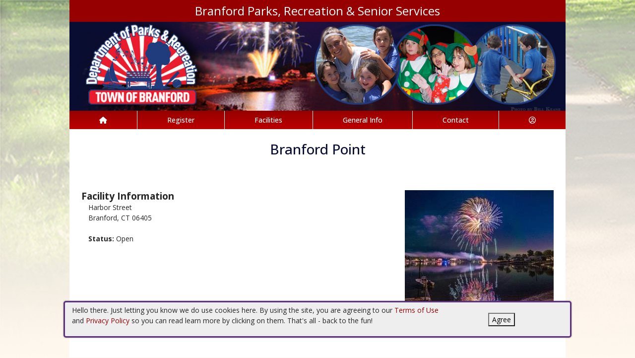

--- FILE ---
content_type: text/html; charset=utf-8
request_url: https://branfordct.myrec.com/info/facilities/details.aspx?FacilityID=14786
body_size: 14634
content:


<!DOCTYPE html>
<html lang="en-US">
<head><meta name="author" content="MyRec.com" /><meta name="robots" content="follow, index" /><meta http-equiv="Content-Type" content="text/html;charset=utf-8" /><meta name="viewport" content="width=device-width, initial-scale=1.0" />
			<!-- Google tag (gtag.js) -->
			<script async src="https://www.googletagmanager.com/gtag/js?id=G-NQTEN4B0M9"></script>
			<script>
				window.dataLayer = window.dataLayer || [];
				function gtag(){dataLayer.push(arguments);}
				gtag('js', new Date());

				gtag('config', 'G-NQTEN4B0M9');
			</script>
		

		<!-- favicon -->
		<link rel="apple-touch-icon" sizes="180x180" href="/info/includes/icons/apple-touch-icon.png" /><link rel="icon" type="image/png" sizes="32x32" href="/info/includes/icons/favicon-32x32.png" /><link rel="icon" type="image/png" sizes="16x16" href="/info/includes/icons/favicon-16x16.png" />
		<!-- <link rel="manifest" href="/info/includes/icons/site.webmanifest" /> -->

		<!-- Bootstrap CDN -->
		<link href="https://cdn.jsdelivr.net/npm/bootstrap@5.3.3/dist/css/bootstrap.min.css" rel="stylesheet" integrity="sha384-QWTKZyjpPEjISv5WaRU9OFeRpok6YctnYmDr5pNlyT2bRjXh0JMhjY6hW+ALEwIH" crossorigin="anonymous" />
		<script src="https://cdn.jsdelivr.net/npm/@popperjs/core@2.11.8/dist/umd/popper.min.js" integrity="sha384-I7E8VVD/ismYTF4hNIPjVp/Zjvgyol6VFvRkX/vR+Vc4jQkC+hVqc2pM8ODewa9r" crossorigin="anonymous"></script>
		<script src="https://cdn.jsdelivr.net/npm/bootstrap@5.3.7/dist/js/bootstrap.min.js" integrity="sha384-7qAoOXltbVP82dhxHAUje59V5r2YsVfBafyUDxEdApLPmcdhBPg1DKg1ERo0BZlK" crossorigin="anonymous"></script>

		<!-- Bootstrap icons-->
		<link rel="stylesheet" href="https://cdn.jsdelivr.net/npm/bootstrap-icons@1.11.3/font/bootstrap-icons.min.css" />



		<!-- JQuery -->
		<script src="https://code.jquery.com/jquery-3.7.1.js" integrity="sha256-eKhayi8LEQwp4NKxN+CfCh+3qOVUtJn3QNZ0TciWLP4=" crossorigin="anonymous"></script>

		<!-- FontAwesome Kit -->
		<script src="https://kit.fontawesome.com/b6cc480471.js" crossorigin="anonymous"></script>

		<!-- Google Fonts -->
		<link rel="preconnect" href="https://fonts.googleapis.com" /><link rel="preconnect" href="https://fonts.gstatic.com" crossorigin="" /><link href="https://fonts.googleapis.com/css2?family=Open+Sans:wght@300..800&amp;display=swap" rel="stylesheet" />

		<!-- CSS Files -->
		<link rel="stylesheet" href="/custom-colors.css?v=2.1" /> <!-- Custom colors -->
		<link rel="stylesheet" href="/info/master/css/myrec_style.css?v=2.1" /> <!-- Global styling -->
		<link rel="stylesheet" href="/info/master/css/myrec_style-mediaqueries.css?v=2.1" /> <!-- Viewport-specific styling -->
		<link rel="stylesheet" href="/info/master/css/no-more-tables.css" /> <!-- OLD tables -->
		<link rel="stylesheet" href="/info/master/css/no-more-table-sm.css" /> <!-- OLD tables mobile -->

		<!-- Misc UI Update JS -->
		<script src="/info/master/js/myrec-base-js.js?v=1"></script>

		<!-- Fancybox -->
		<link rel="stylesheet" href="/info/includes/fancybox3/jquery.fancybox.min.css" />
		<script src="/info/includes/fancybox3/jquery.fancybox.min.js"></script>

	
	<meta name="description" content="View details about the selected facility.">
<title>
	Branford Parks, Recreation & Senior Services: Facility Details
</title></head>

<a href="#content" class="skip">Skip to content</a>

<body>

	<div id="public-alert-group">
		
	</div>

	<form method="post" action="./details.aspx?FacilityID=14786" id="frmMain">
<div class="aspNetHidden">
<input type="hidden" name="__EVENTTARGET" id="__EVENTTARGET" value="" />
<input type="hidden" name="__EVENTARGUMENT" id="__EVENTARGUMENT" value="" />
<input type="hidden" name="__VIEWSTATE" id="__VIEWSTATE" value="/[base64]/[base64]/[base64]" />
</div>

<script type="text/javascript">
//<![CDATA[
var theForm = document.forms['frmMain'];
if (!theForm) {
    theForm = document.frmMain;
}
function __doPostBack(eventTarget, eventArgument) {
    if (!theForm.onsubmit || (theForm.onsubmit() != false)) {
        theForm.__EVENTTARGET.value = eventTarget;
        theForm.__EVENTARGUMENT.value = eventArgument;
        theForm.submit();
    }
}
//]]>
</script>


<script src="/info/WebResource.axd?d=7MPQeSZwM3i9SNTPL4XIujvC0weyQ0MgiEuUtwyxsIHefX5SpTtrumQm3rev2SYJhUlntvbDm17tLV9psQYL4F01oyI8d8NBj4KhsjRpiwU1&amp;t=638901392248157332" type="text/javascript"></script>


<script src="/info/WebResource.axd?d=SnIVf6hTgZg1SXFjAJjAGYoWL_VVZ27Rg7_mF3AdfE6W-WzcevMD4lUip0MOitqCUh5kpgtcx9cXk4-Za7PnwO9fG2s-76LZKptjetI5A0j1DdGbcAteecdSIBvqCR-E0&amp;t=637477830817451086" type="text/javascript"></script>
<script src="/info/WebResource.axd?d=LgY_qu9yWoHFXpkFQS7KI1x0mZvXe6Ny0xjPtFw2kOnmEiNpHKjn1ve6VbvoPYGiT9WmGaaqmUwi1vKv9sj4-f70dbqh7ZPrfu5gCuU6FWhCH0O6qVyiUtiU1213x756qYvWl2S7A_b68DkJjeg8ng2&amp;t=637477830817451086" type="text/javascript"></script>
<script src="/info/ScriptResource.axd?d=-tJZNGXyB0nlOW7n7zJPZsB12o2zDBr6WsAkcspZVEl4jM7zLzOQwf5yalNb1nx9Fh3dpd6xjcJ6jAGcbaWV6EmbhkCfCgiSyNjS6oNO7yrICghOg1mUVKwwX_96sQRktg7Dco0-EPphyhXUFT4X0r0384B94zutRGYXgWLVOxA1&amp;t=5c0e0825" type="text/javascript"></script>
<script src="/info/ScriptResource.axd?d=XpNvJF0232P4TM9oCS12HrtKxz2X_T0sgjsxhAKgmZ4V_IJ8JDUq-E0_t5tCyrIT_LSPssMf6WzlgVqrLRy7AfArdqVQLsyPHS9v_KtwnXAC70HHmd_Bp_VErmQGF6r0i8fNb8vzjWnKEgre-H5SX432D4tbnba3IC-L733x0pJRJn3MVC41xN-Nb6qicDP20&amp;t=5c0e0825" type="text/javascript"></script>
<div class="aspNetHidden">

	<input type="hidden" name="__VIEWSTATEGENERATOR" id="__VIEWSTATEGENERATOR" value="D96AFB41" />
	<input type="hidden" name="__EVENTVALIDATION" id="__EVENTVALIDATION" value="/[base64]/ENoOHNgIwzBNsJCoudE9QZFnrm6bUdc2i7s+cgK4Z9KO/vGLLnr7DIkfPWPBw==" />
</div>
		<div class="policy-banner" style="display: none; border: 3px solid #5D3380;">
			<p>
			Hello there. Just letting you know we do use cookies here. By using the site, you are agreeing to our
			<a href="/info/policies/default.aspx" target="_blank" rel="noopener noreferrer">Terms of Use</a> and
			<a href="/info/policies/privacy.aspx" target="_blank" rel="noopener noreferrer">Privacy Policy</a> so you can read learn more by clicking on them.
			That's all - back to the fun!
			</p>
			<div class="col-md-3 text-center">
				<button class="policy-close">Agree</button>
			</div>
		</div>


		


	<div id="main-container" class="container">
		<header>
			

				<!-- Department name title -->
				<div class="siteName">
					<span id="lblDepartmentName">Branford Parks, Recreation & Senior Services</span>
				</div>

				<!-- Banner image -->
				<div class="banner">
					<a id="hlHeaderImage" title="Branford Parks, Recreation &amp; Senior Services" class="logo" alt="Branford Parks, Recreation &amp; Senior Services" href="/info/default.aspx"><img title="Branford Parks, Recreation &amp; Senior Services" src="/images/header_banner.jpg" alt="Branford Parks, Recreation &amp; Senior Services" /></a>
				</div>

			

			
				<nav>
						

<nav id="myrec-main-nav" class="navbar container">
	<ul class="navbar-nav">
		<li class="nav-item">
			<a href="/info/default.aspx" class="nav-link"><i class="fa fa-home"></i></a>
		</li>
		
				<li class="nav-item dropdown">

					<a id="ctrMainNav_rptNavGroups_hlNavGroup_0" class="nav-link dropdown-toggle" data-bs-toggle="dropdown" href="/info/activities/default.aspx?type=activities">Register</a>
					<input type="hidden" name="ctl00$ctrMainNav$rptNavGroups$ctl00$hdnNavGroupID" id="ctrMainNav_rptNavGroups_hdnNavGroupID_0" value="1" />
					
							<ul class="dropdown-menu">
						
							<li><a href="/info/activities/default.aspx?type=activities">Programs</a></li>
						
							<li><a href="/info/activities/activities.aspx">Activities</a></li>
						
							<li><a href="/info/search/default.aspx">Search Activities</a></li>
						
							<li><a href="/info/activities/default.aspx?type=memberships">Memberships</a></li>
						
							<li><a href="/info/products/default.aspx">Store</a></li>
						
							</ul>
						
				</li>
			
				<li class="nav-item dropdown">

					<a id="ctrMainNav_rptNavGroups_hlNavGroup_1" class="nav-link dropdown-toggle" data-bs-toggle="dropdown" href="/info/facilities/default.aspx">Facilities</a>
					<input type="hidden" name="ctl00$ctrMainNav$rptNavGroups$ctl01$hdnNavGroupID" id="ctrMainNav_rptNavGroups_hdnNavGroupID_1" value="2" />
					
							<ul class="dropdown-menu">
						
							<li><a href="/info/facilities/default.aspx">Facility List</a></li>
						
							</ul>
						
				</li>
			
				<li class="nav-item dropdown">

					<a id="ctrMainNav_rptNavGroups_hlNavGroup_2" class="nav-link dropdown-toggle" data-bs-toggle="dropdown" href="/info/dept/default.aspx">General Info</a>
					<input type="hidden" name="ctl00$ctrMainNav$rptNavGroups$ctl02$hdnNavGroupID" id="ctrMainNav_rptNavGroups_hdnNavGroupID_2" value="3" />
					
							<ul class="dropdown-menu">
						
							<li><a href="/info/news/default.aspx">News</a></li>
						
							<li><a href="/info/dept/default.aspx">Dept Info</a></li>
						
							<li><a href="/info/meetings/default.aspx">Meetings</a></li>
						
							<li><a href="/info/gallery/default.aspx">Gallery</a></li>
						
							<li><a href="/info/team/default.aspx">Team Info</a></li>
						
							</ul>
						
				</li>
			
				<li class="nav-item dropdown">

					<a id="ctrMainNav_rptNavGroups_hlNavGroup_3" class="nav-link dropdown-toggle" data-bs-toggle="dropdown" href="/info/contact/default.aspx">Contact</a>
					<input type="hidden" name="ctl00$ctrMainNav$rptNavGroups$ctl03$hdnNavGroupID" id="ctrMainNav_rptNavGroups_hdnNavGroupID_3" value="4" />
					
							<ul class="dropdown-menu">
						
							<li><a href="/info/contact/default.aspx">Contact Us</a></li>
						
							<li><a href="/info/help/default.aspx">Help</a></li>
						
							<li><a href="/info/tutorial/default.aspx">How to Register</a></li>
						
							<li><a href="/info/affiliated/default.aspx">Affiliates</a></li>
						
							<li><a href="http://branford-ct.gov/" target="_blank">Municipal Site</a></li>
						
							</ul>
						
				</li>
			
		<li class="nav-item dropdown">
			<a class="dropdown-toggle nav-link" data-bs-toggle="dropdown" href="/info/household/default.aspx"><i class="fa fa-user-circle-o" aria-hidden="true"></i></a>
			<ul class="dropdown-menu dropdown-menu-lg-end">
				
					<li><a href="/info/household/login.aspx">Account Login</a></li>
					<li><a href="/info/household/add_step_01.aspx">Create Account</a></li>
				

				
			</ul>
		</li>
		
	</ul>
</nav>
	

		<!-- <b class="ieMsg">For the best browsing experience, please upgrade to <a href="https://www.microsoft.com/en-us/download/internet-explorer.aspx" target="_blank">IE 9 or greater</a>, <a href="https://www.microsoft.com/en-us/download/details.aspx?id=48126" target="_blank">Edge</a>, <a href="https://www.mozilla.org/en-US/firefox/new/" target="_blank">Firefox</a>, or <a href="https://www.google.com/chrome/browser/desktop/">Chrome</a>.</b> -->

		<!--Mobile-->
		<nav id="myrec-mobile-nav" class="navbar container">

			<ul class="navbar-nav">

				<li class="nav-item"><a href="/info/default.aspx" class="nav-link"><i class="fa-solid fa-house"></i></a></li>
				
				
				

				<li class="nav-item">
					<a class="nav-link mobile-toggle-trigger" href="#collapse-mobile-acct" data-bs-toggle="collapse" aria-expanded="false" aria-controls="collapse-mobile-acct"><i class="fa-solid fa-circle-user"></i></a>
				</li>

				<li class="nav-item">
					<a class="nav-link mobile-toggle-trigger" href="#collapse-mobile" data-bs-toggle="collapse" aria-expanded="false" aria-controls="collapse-mobile">
						<i class="fa-solid fa-bars"></i>
					</a>
					
				</li>
				
			</ul>

			<div class="collapse mobile-menu-toggle" id="collapse-mobile-acct" data-bs-parent="#myrec-mobile-nav">
				<ul class="mobile-menu">
					
					
						<li><a href="/info/household/login.aspx">Account Login</a></li>
						<li><a href="/info/household/add_step_01.aspx">Create Account</a></li>
					
				</ul>
			</div>


			<div class="collapse mobile-menu-toggle" id="collapse-mobile" data-bs-parent="#myrec-mobile-nav">
				<ul class="mobile-menu">
					
							<li class="nav-item dropdown">
								<a id="ctrMainNav_rptNavGroups2_hlNavGroup2_0" class="nav-link dropdown-toggle" data-bs-toggle="dropdown" href="/info/activities/default.aspx?type=activities">Register</a>
								<!-- <input type="hidden" name="ctl00$ctrMainNav$rptNavGroups2$ctl00$hdnNavGroupID" id="ctrMainNav_rptNavGroups2_hdnNavGroupID_0" value="1" /> -->
								<input type="hidden" name="ctl00$ctrMainNav$rptNavGroups2$ctl00$hdnNavGroupID2" id="ctrMainNav_rptNavGroups2_hdnNavGroupID2_0" value="1" />
								<ul class="dropdown-menu mobile-menu-submenu">
									
											<li class="dropdown-item"><a href="/info/activities/default.aspx?type=activities">Programs</a></li>
										
											<li class="dropdown-item"><a href="/info/activities/activities.aspx">Activities</a></li>
										
											<li class="dropdown-item"><a href="/info/search/default.aspx">Search Activities</a></li>
										
											<li class="dropdown-item"><a href="/info/activities/default.aspx?type=memberships">Memberships</a></li>
										
											<li class="dropdown-item"><a href="/info/products/default.aspx">Store</a></li>
										
								</ul>
							</li>
						
							<li class="nav-item dropdown">
								<a id="ctrMainNav_rptNavGroups2_hlNavGroup2_1" class="nav-link dropdown-toggle" data-bs-toggle="dropdown" href="/info/facilities/default.aspx">Facilities</a>
								<!-- <input type="hidden" name="ctl00$ctrMainNav$rptNavGroups2$ctl01$hdnNavGroupID" id="ctrMainNav_rptNavGroups2_hdnNavGroupID_1" value="2" /> -->
								<input type="hidden" name="ctl00$ctrMainNav$rptNavGroups2$ctl01$hdnNavGroupID2" id="ctrMainNav_rptNavGroups2_hdnNavGroupID2_1" value="2" />
								<ul class="dropdown-menu mobile-menu-submenu">
									
											<li class="dropdown-item"><a href="/info/facilities/default.aspx">Facility List</a></li>
										
								</ul>
							</li>
						
							<li class="nav-item dropdown">
								<a id="ctrMainNav_rptNavGroups2_hlNavGroup2_2" class="nav-link dropdown-toggle" data-bs-toggle="dropdown" href="/info/dept/default.aspx">General Info</a>
								<!-- <input type="hidden" name="ctl00$ctrMainNav$rptNavGroups2$ctl02$hdnNavGroupID" id="ctrMainNav_rptNavGroups2_hdnNavGroupID_2" value="3" /> -->
								<input type="hidden" name="ctl00$ctrMainNav$rptNavGroups2$ctl02$hdnNavGroupID2" id="ctrMainNav_rptNavGroups2_hdnNavGroupID2_2" value="3" />
								<ul class="dropdown-menu mobile-menu-submenu">
									
											<li class="dropdown-item"><a href="/info/news/default.aspx">News</a></li>
										
											<li class="dropdown-item"><a href="/info/dept/default.aspx">Dept Info</a></li>
										
											<li class="dropdown-item"><a href="/info/meetings/default.aspx">Meetings</a></li>
										
											<li class="dropdown-item"><a href="/info/gallery/default.aspx">Gallery</a></li>
										
											<li class="dropdown-item"><a href="/info/team/default.aspx">Team Info</a></li>
										
								</ul>
							</li>
						
							<li class="nav-item dropdown">
								<a id="ctrMainNav_rptNavGroups2_hlNavGroup2_3" class="nav-link dropdown-toggle" data-bs-toggle="dropdown" href="/info/contact/default.aspx">Contact</a>
								<!-- <input type="hidden" name="ctl00$ctrMainNav$rptNavGroups2$ctl03$hdnNavGroupID" id="ctrMainNav_rptNavGroups2_hdnNavGroupID_3" value="4" /> -->
								<input type="hidden" name="ctl00$ctrMainNav$rptNavGroups2$ctl03$hdnNavGroupID2" id="ctrMainNav_rptNavGroups2_hdnNavGroupID2_3" value="4" />
								<ul class="dropdown-menu mobile-menu-submenu">
									
											<li class="dropdown-item"><a href="/info/contact/default.aspx">Contact Us</a></li>
										
											<li class="dropdown-item"><a href="/info/help/default.aspx">Help</a></li>
										
											<li class="dropdown-item"><a href="/info/tutorial/default.aspx">How to Register</a></li>
										
											<li class="dropdown-item"><a href="/info/affiliated/default.aspx">Affiliates</a></li>
										
											<li class="dropdown-item"><a href="http://branford-ct.gov/" target="_blank">Municipal Site</a></li>
										
								</ul>
							</li>
						
				</ul>
			</div>
		</nav>

		
				</nav>
			

			

			
				<div class="linkStandout registerMsg">
					<a href="/info/default.aspx" alt="Home" title="Home">
						<i class="fa-solid fa-house"></i>
					</a>

					<a id="hlRegisterNow" href="/info/activities/default.aspx">Register Now</a>
				</div>

				

			</header>

			<div id="page-content">

				<div class="index-content">
					
					<a href="#nav" class="skip">Skip to nav</a>
					
				</div>

			<div class="main-content">
				

				
	<script type="text/javascript">
//<![CDATA[
Sys.WebForms.PageRequestManager._initialize('ctl00$Content$ScriptManager1', 'frmMain', ['tctl00$Content$udpAvailability','Content_udpAvailability','tctl00$Content$UpdatePanel2','Content_UpdatePanel2'], [], [], 90, 'ctl00');
//]]>
</script>

	<script language="javascript">
	<!--
		function EventDates(ActivityID) {
			var URL = '/info/popups/activity_dates.aspx?ActivityID=' + ActivityID
			window.open(URL, 'EventDatesWindowA' + ActivityID, 'width=650,height=520,scrollbars=1,resizable=1;')
		}

	-->
	</script>
	<script language="Javascript">
		$(function() {
			$('.collapsePanelAvail').hide();
			$('.collapsePanelToggleAvail').click(function() {
				$('.collapsePanelAvail').slideToggle();
				return false;
			});
		});

		function pageLoad(sender,args) {
			$('.collapsePanelAvail').hide();
			$('.collapsePanelToggleAvail').click(function() {
				$('.collapsePanelAvail').slideToggle();
				return false;
			});
		}
	</script>

	<style type="text/css" media="all">
		table.padded td {padding: 0 0.15em;}
		.bold {font-weight: bold;}
	</style>

	<h1><span id="Content_lblName">Branford Point</span></h1>
	<div class="center">
		
		
		
		<br /><br />
	</div>
	<div class="collapsePanelAvail">
		<div id="Content_udpAvailability">
	
				<table class="styled" style="width: 100%;">
				<tr class="trTitle left">
					<td>
						Availability
					</td>
				</tr>
				<tr class="center">
					<td>
						<b>Date:</b>
						<input name="ctl00$Content$txtAvailabilityDate" type="text" value="01/30/2026" maxlength="10" id="Content_txtAvailabilityDate" class="datepicker date" style="width:80px;" />
						<input type="submit" name="ctl00$Content$btnAvailabilityChart" value="Update" id="Content_btnAvailabilityChart" class="btn" style="margin-top: -10px;" />
					</td>
				</tr>
				</table>
				<div class="center" style="width: 840px;">
					<br />

<div id="Content_ctrAvailabilityChart_DayPilotScheduler1" class="scheduler_default_main" style="width:968px;-khtml-user-select:none;-webkit-user-select:none;-moz-user-select:none;user-select:none;position:relative;">
		<table cellspacing="0" cellpadding="0" border="0">
			<tr>
				<td style="width:200px;"><div class="scheduler_default_corner" unselectable="on" style="width:200px;height:45px;overflow:hidden;">
					<div id="Content_ctrAvailabilityChart_DayPilotScheduler1_corner" unselectable="on" class="scheduler_default_corner_inner" style="height:44px;">

					</div>
				</div></td><td unselectable="on" style="width:32px;height:44px;overflow:hidden;-khtml-user-select:none;-moz-user-select:none;"><div unselectable="on" title="12:00 AM" class="scheduler_default_timeheadercol" style="height:45px;width:32px;position:relative;overflow:hidden;">
					<div unselectable="on" class="scheduler_default_timeheadercol_inner">
						12 am
					</div>
				</div></td><td unselectable="on" style="width:32px;height:44px;overflow:hidden;-khtml-user-select:none;-moz-user-select:none;"><div unselectable="on" title="1:00 AM" class="scheduler_default_timeheadercol" style="height:45px;width:32px;position:relative;overflow:hidden;">
					<div unselectable="on" class="scheduler_default_timeheadercol_inner">
						1 am
					</div>
				</div></td><td unselectable="on" style="width:32px;height:44px;overflow:hidden;-khtml-user-select:none;-moz-user-select:none;"><div unselectable="on" title="2:00 AM" class="scheduler_default_timeheadercol" style="height:45px;width:32px;position:relative;overflow:hidden;">
					<div unselectable="on" class="scheduler_default_timeheadercol_inner">
						2 am
					</div>
				</div></td><td unselectable="on" style="width:32px;height:44px;overflow:hidden;-khtml-user-select:none;-moz-user-select:none;"><div unselectable="on" title="3:00 AM" class="scheduler_default_timeheadercol" style="height:45px;width:32px;position:relative;overflow:hidden;">
					<div unselectable="on" class="scheduler_default_timeheadercol_inner">
						3 am
					</div>
				</div></td><td unselectable="on" style="width:32px;height:44px;overflow:hidden;-khtml-user-select:none;-moz-user-select:none;"><div unselectable="on" title="4:00 AM" class="scheduler_default_timeheadercol" style="height:45px;width:32px;position:relative;overflow:hidden;">
					<div unselectable="on" class="scheduler_default_timeheadercol_inner">
						4 am
					</div>
				</div></td><td unselectable="on" style="width:32px;height:44px;overflow:hidden;-khtml-user-select:none;-moz-user-select:none;"><div unselectable="on" title="5:00 AM" class="scheduler_default_timeheadercol" style="height:45px;width:32px;position:relative;overflow:hidden;">
					<div unselectable="on" class="scheduler_default_timeheadercol_inner">
						5 am
					</div>
				</div></td><td unselectable="on" style="width:32px;height:44px;overflow:hidden;-khtml-user-select:none;-moz-user-select:none;"><div unselectable="on" title="6:00 AM" class="scheduler_default_timeheadercol" style="height:45px;width:32px;position:relative;overflow:hidden;">
					<div unselectable="on" class="scheduler_default_timeheadercol_inner">
						6 am
					</div>
				</div></td><td unselectable="on" style="width:32px;height:44px;overflow:hidden;-khtml-user-select:none;-moz-user-select:none;"><div unselectable="on" title="7:00 AM" class="scheduler_default_timeheadercol" style="height:45px;width:32px;position:relative;overflow:hidden;">
					<div unselectable="on" class="scheduler_default_timeheadercol_inner">
						7 am
					</div>
				</div></td><td unselectable="on" style="width:32px;height:44px;overflow:hidden;-khtml-user-select:none;-moz-user-select:none;"><div unselectable="on" title="8:00 AM" class="scheduler_default_timeheadercol" style="height:45px;width:32px;position:relative;overflow:hidden;">
					<div unselectable="on" class="scheduler_default_timeheadercol_inner">
						8 am
					</div>
				</div></td><td unselectable="on" style="width:32px;height:44px;overflow:hidden;-khtml-user-select:none;-moz-user-select:none;"><div unselectable="on" title="9:00 AM" class="scheduler_default_timeheadercol" style="height:45px;width:32px;position:relative;overflow:hidden;">
					<div unselectable="on" class="scheduler_default_timeheadercol_inner">
						9 am
					</div>
				</div></td><td unselectable="on" style="width:32px;height:44px;overflow:hidden;-khtml-user-select:none;-moz-user-select:none;"><div unselectable="on" title="10:00 AM" class="scheduler_default_timeheadercol" style="height:45px;width:32px;position:relative;overflow:hidden;">
					<div unselectable="on" class="scheduler_default_timeheadercol_inner">
						10 am
					</div>
				</div></td><td unselectable="on" style="width:32px;height:44px;overflow:hidden;-khtml-user-select:none;-moz-user-select:none;"><div unselectable="on" title="11:00 AM" class="scheduler_default_timeheadercol" style="height:45px;width:32px;position:relative;overflow:hidden;">
					<div unselectable="on" class="scheduler_default_timeheadercol_inner">
						11 am
					</div>
				</div></td><td unselectable="on" style="width:32px;height:44px;overflow:hidden;-khtml-user-select:none;-moz-user-select:none;"><div unselectable="on" title="12:00 PM" class="scheduler_default_timeheadercol" style="height:45px;width:32px;position:relative;overflow:hidden;">
					<div unselectable="on" class="scheduler_default_timeheadercol_inner">
						12 pm
					</div>
				</div></td><td unselectable="on" style="width:32px;height:44px;overflow:hidden;-khtml-user-select:none;-moz-user-select:none;"><div unselectable="on" title="1:00 PM" class="scheduler_default_timeheadercol" style="height:45px;width:32px;position:relative;overflow:hidden;">
					<div unselectable="on" class="scheduler_default_timeheadercol_inner">
						1 pm
					</div>
				</div></td><td unselectable="on" style="width:32px;height:44px;overflow:hidden;-khtml-user-select:none;-moz-user-select:none;"><div unselectable="on" title="2:00 PM" class="scheduler_default_timeheadercol" style="height:45px;width:32px;position:relative;overflow:hidden;">
					<div unselectable="on" class="scheduler_default_timeheadercol_inner">
						2 pm
					</div>
				</div></td><td unselectable="on" style="width:32px;height:44px;overflow:hidden;-khtml-user-select:none;-moz-user-select:none;"><div unselectable="on" title="3:00 PM" class="scheduler_default_timeheadercol" style="height:45px;width:32px;position:relative;overflow:hidden;">
					<div unselectable="on" class="scheduler_default_timeheadercol_inner">
						3 pm
					</div>
				</div></td><td unselectable="on" style="width:32px;height:44px;overflow:hidden;-khtml-user-select:none;-moz-user-select:none;"><div unselectable="on" title="4:00 PM" class="scheduler_default_timeheadercol" style="height:45px;width:32px;position:relative;overflow:hidden;">
					<div unselectable="on" class="scheduler_default_timeheadercol_inner">
						4 pm
					</div>
				</div></td><td unselectable="on" style="width:32px;height:44px;overflow:hidden;-khtml-user-select:none;-moz-user-select:none;"><div unselectable="on" title="5:00 PM" class="scheduler_default_timeheadercol" style="height:45px;width:32px;position:relative;overflow:hidden;">
					<div unselectable="on" class="scheduler_default_timeheadercol_inner">
						5 pm
					</div>
				</div></td><td unselectable="on" style="width:32px;height:44px;overflow:hidden;-khtml-user-select:none;-moz-user-select:none;"><div unselectable="on" title="6:00 PM" class="scheduler_default_timeheadercol" style="height:45px;width:32px;position:relative;overflow:hidden;">
					<div unselectable="on" class="scheduler_default_timeheadercol_inner">
						6 pm
					</div>
				</div></td><td unselectable="on" style="width:32px;height:44px;overflow:hidden;-khtml-user-select:none;-moz-user-select:none;"><div unselectable="on" title="7:00 PM" class="scheduler_default_timeheadercol" style="height:45px;width:32px;position:relative;overflow:hidden;">
					<div unselectable="on" class="scheduler_default_timeheadercol_inner">
						7 pm
					</div>
				</div></td><td unselectable="on" style="width:32px;height:44px;overflow:hidden;-khtml-user-select:none;-moz-user-select:none;"><div unselectable="on" title="8:00 PM" class="scheduler_default_timeheadercol" style="height:45px;width:32px;position:relative;overflow:hidden;">
					<div unselectable="on" class="scheduler_default_timeheadercol_inner">
						8 pm
					</div>
				</div></td><td unselectable="on" style="width:32px;height:44px;overflow:hidden;-khtml-user-select:none;-moz-user-select:none;"><div unselectable="on" title="9:00 PM" class="scheduler_default_timeheadercol" style="height:45px;width:32px;position:relative;overflow:hidden;">
					<div unselectable="on" class="scheduler_default_timeheadercol_inner">
						9 pm
					</div>
				</div></td><td unselectable="on" style="width:32px;height:44px;overflow:hidden;-khtml-user-select:none;-moz-user-select:none;"><div unselectable="on" title="10:00 PM" class="scheduler_default_timeheadercol" style="height:45px;width:32px;position:relative;overflow:hidden;">
					<div unselectable="on" class="scheduler_default_timeheadercol_inner">
						10 pm
					</div>
				</div></td><td unselectable="on" style="width:32px;height:44px;overflow:hidden;-khtml-user-select:none;-moz-user-select:none;"><div unselectable="on" title="11:00 PM" class="scheduler_default_timeheadercol" style="height:45px;width:32px;position:relative;overflow:hidden;">
					<div unselectable="on" class="scheduler_default_timeheadercol_inner">
						11 pm
					</div>
				</div></td>
			</tr>
		</table><div class="scheduler_default_divider_horizontal" style="position:absolute;top:44px;left:0px;height:1px;width:968px;">

		</div><div class="scheduler_default_divider" style="position:absolute;top:0px;left:199px;height:45px;width:1px;">

		</div><div class="scheduler_default_matrix_vertical_line" style="position:absolute;top:46px;left:231px;height:0px;width:1px;">

		</div><div class="scheduler_default_matrix_vertical_line" style="position:absolute;top:46px;left:263px;height:0px;width:1px;">

		</div><div class="scheduler_default_matrix_vertical_line" style="position:absolute;top:46px;left:295px;height:0px;width:1px;">

		</div><div class="scheduler_default_matrix_vertical_line" style="position:absolute;top:46px;left:327px;height:0px;width:1px;">

		</div><div class="scheduler_default_matrix_vertical_line" style="position:absolute;top:46px;left:359px;height:0px;width:1px;">

		</div><div class="scheduler_default_matrix_vertical_line" style="position:absolute;top:46px;left:391px;height:0px;width:1px;">

		</div><div class="scheduler_default_matrix_vertical_line" style="position:absolute;top:46px;left:423px;height:0px;width:1px;">

		</div><div class="scheduler_default_matrix_vertical_line" style="position:absolute;top:46px;left:455px;height:0px;width:1px;">

		</div><div class="scheduler_default_matrix_vertical_line" style="position:absolute;top:46px;left:487px;height:0px;width:1px;">

		</div><div class="scheduler_default_matrix_vertical_line" style="position:absolute;top:46px;left:519px;height:0px;width:1px;">

		</div><div class="scheduler_default_matrix_vertical_line" style="position:absolute;top:46px;left:551px;height:0px;width:1px;">

		</div><div class="scheduler_default_matrix_vertical_line" style="position:absolute;top:46px;left:583px;height:0px;width:1px;">

		</div><div class="scheduler_default_matrix_vertical_line" style="position:absolute;top:46px;left:615px;height:0px;width:1px;">

		</div><div class="scheduler_default_matrix_vertical_line" style="position:absolute;top:46px;left:647px;height:0px;width:1px;">

		</div><div class="scheduler_default_matrix_vertical_line" style="position:absolute;top:46px;left:679px;height:0px;width:1px;">

		</div><div class="scheduler_default_matrix_vertical_line" style="position:absolute;top:46px;left:711px;height:0px;width:1px;">

		</div><div class="scheduler_default_matrix_vertical_line" style="position:absolute;top:46px;left:743px;height:0px;width:1px;">

		</div><div class="scheduler_default_matrix_vertical_line" style="position:absolute;top:46px;left:775px;height:0px;width:1px;">

		</div><div class="scheduler_default_matrix_vertical_line" style="position:absolute;top:46px;left:807px;height:0px;width:1px;">

		</div><div class="scheduler_default_matrix_vertical_line" style="position:absolute;top:46px;left:839px;height:0px;width:1px;">

		</div><div class="scheduler_default_matrix_vertical_line" style="position:absolute;top:46px;left:871px;height:0px;width:1px;">

		</div><div class="scheduler_default_matrix_vertical_line" style="position:absolute;top:46px;left:903px;height:0px;width:1px;">

		</div><div class="scheduler_default_matrix_vertical_line" style="position:absolute;top:46px;left:935px;height:0px;width:1px;">

		</div><div class="scheduler_default_matrix_vertical_line" style="position:absolute;top:46px;left:967px;height:0px;width:1px;">

		</div><div style="position:absolute;top:0px;left:0px;height:0px;width:0px;">

		</div>
	</div>
<br />
<br />
<sub><i class="fa fa-square" style="background: #4A71CE; color: #4A71CE; text-shadow: 0 0 3px #000"></i> = Unavailable  &nbsp;&nbsp;&nbsp;   <i class="fa fa-square" style="color: #fff; text-shadow: 0 0 3px #000"></i> = Available </sub>

				</div>
			
</div>
	</div>
	<img id="Content_imgImageName" title="point fireworks" class="fltRight marlt marrt border" src="/PhotoPool/Large/273.jpg" alt="point fireworks" style="float: right;" />
	<h2 style="display: inline;">Facility Information</h2>
	<div style="padding: 0 1em;">
		<span id="Content_lblAddressInfo">Harbor Street<br />Branford, CT 06405</span><br />
		<span id="Content_lblPhone"></span>
		
		
		
		

		<br /><b>Status: </b><span id="Content_lblStatus">Open</span><br />
		<div style="padding-top: 2px; padding-left: 10px;">
			<span id="Content_lblStatusNotes"></span>
		</div>

		
			<br /><br /><iframe width="300" height="225" style="border:0" src="https://www.google.com/maps/embed/v1/place?q=Harbor Street,+Branford,+CT,+06405,+United+States&key=AIzaSyAmimwBB4MXOPbc5kIGC_FoEGNm_ljEvDU"></iframe>
		
	</div><br />

	

	

	

	

	
				<div style="display: inline-block; margin: 1em;">
					<h3>Additional Files</h3>
					<ul>
			
						<li><a href="/documents/branford_point_parker_memorial_park__2024_rules_final.pdf" target="_blank">2024-2025 Branford Point Rules</a></li>
			
					</ul>
				</div>
			

	
			<div style="padding: 0 1em;">
				<h3>Facility Areas</h3>
				<ul>
		
				<li><a href="area_info.aspx?FacilityID=14786&AreaID=14827">Beach</a></li>
		
				</ul>
			</div>
		
	<br />

	<div id="Content_UpdatePanel2">
	
			
		
</div>
	<div class="center"><br /><a href="/info/facilities/"><b><i class="fa fa-hand-o-left"></i> View All Facilities</a></b></div>

				
				
				

				
			</div>
		</div>
	</div>

		<!-- FOOTER -->

		<footer>
			<div id="footer-top" class="myrec-flex-row">
				
					<div class="footer-group">
						<h3>Contact Us</h3>
						<div class="footer-contact">
							<div class="bold"><span id="lblDepartmentName3">Branford Parks, Recreation & Senior Services</span></div>

							<ul class="address">
								<li><span id="lblAddress1">Joe Trapasso Community House Honoring the World War II Veterans</span></li>

								
									<li><span id="lblAddress2">46 Church Street </span></li>
								
									<li><span id="lblCityStateZip">Branford, CT 06405</span></li>
								

							</ul>

							<ul class="contact-detail">
								
									<li><i class="icon-phone icon-large"></i>Email: <a id="hlEmailAddress" href="mailto:recreation@branford-ct.gov">recreation@branford-ct.gov</a></a></li>
								
									<li><i class="icon-phone icon-large"></i>Phone: <a id="hlPhoneNumber" href="tel:2034888304">(203) 488-8304</a></a></li>
								
									<li><i class="icon-print icon-large"></i>Fax: <span id="lblFaxNumber">(203) 315-4017</span></li>
								
							</ul>
						</div>

					</div>

					<div class="footer-group">
						
								<h3>Connect with Us</h3>
								<div class="footer-socials">
							
									<a href="https://www.facebook.com/BranfordParksandRec/" alt="Facebook" title="Facebook" target="_blank"><i class="fa fa-facebook-official fa-2x"></i></a>
							
									<a href="https://www.instagram.com/branfordparksandrecreation/" alt="Instagram" title="Instagram" target="_blank"><i class="fa fa-instagram fa-2x"></i></a>
							
								</div>
							
							<h3>Hours Of Operation</h3>
								<span id="lblHoursOfOperation">Our office is open Monday - Friday 8:30a-4:30p<br />We are closed on all major holidays.</span>



					</div>

						<div class="footer-group">
							
									<h3>
										<a id="rptSponsors_hlSponsors" href="/info/sponsors/default.aspx">Our Sponsors</a>
									</h3>
									<div id="footer-slider" class="carousel slide">
										<button class="carousel-control-prev" type="button" data-bs-target="#footer-slider" data-bs-slide="prev">
											<i class="bi bi-arrow-left-short"></i>
											<span class="visually-hidden">Previous</span>
										</button>

										<button class="carousel-control-next" type="button" data-bs-target="#footer-slider" data-bs-slide="next">
											<i class="bi bi-arrow-right-short"></i>
											<span class="visually-hidden">Next</span>
										</button>

										<div class="carousel-inner">
								
									<div class="carousel-item">
										<div class="footer-slider-image"><img src="/StockPhotoPool/0_19754.jpg" title="Cat Hiding in the Leaves" alt="Cat Hiding in the Leaves" width="150" /></div>
										<div class="footer-slider-caption"><span style="color: #ffffff;">Be a cool cat. <br />Sponsor our site! <br />Give us a call.</span></div>
									</div>
								
										</div>
									</div>
								
						</div>
					</div>

					<div id="footer-bottom" class="myrec-flex-row">
						<div class="footer-bottom-section">
							<div class="bold">&copy;<span id="lblYear">2026</span>&nbsp;<span id="lblDepartmentName2">Branford Parks, Recreation & Senior Services</span></div>
						</div>

						<div class="footer-bottom-section">
							<ul>
								<li><a href="/info/policies/default.aspx" target="_blank">Terms</a></li>
								<li>&#9675;</li>
								<li><a href="/info/policies/privacy.aspx" target="_blank">Privacy</a></li>
								<li>&#9675;</li>
								<li><a href="/info/help/default.aspx">Help</a></li>
								<li>&#9675;</li>
								<li><a href="/info/tutorial/default.aspx">How To</a></li>
							</ul>
						</div>

						<div class="footer-bottom-section">
							Provided by <a href="http://www.myrec.com" target="_blank">MyRec.com Recreation Software</a>
						</div>

					</div>

			
		</footer>
	

<script type="text/javascript">
//<![CDATA[
$(function() {
	$( '.birthdatepicker' ).datepicker({
		yearRange: '1920:2026',
		showOtherMonths: true,
		selectOtherMonths: true,
		changeMonth: true,
		changeYear: true,
		showOn: 'both',
		buttonImage: '/info/images/button_calendar.png',
		buttonImageOnly: true
	});
});
//]]>
</script>
</form>


<!-- Quick script to add 'active' class to first instance of sponsor carousel slide -->
<script>
	$(document).ready(function(){
		if($(".carousel-item").length != 0){
			$(".carousel-item:first").addClass("active");
		}
	});
</script>

	<script type="text/javascript">
		$("a.constant_contact").fancybox({
			'titlePosition':'inside',
			'transitionIn':'fade',
			'transitionOut':'fade',
			'speedIn':600,
			'speedOut':100,
			'width':225,
			'height':100,
			'autoDimensions':false,
			'overlayShow':true
		});

		$(function() {
			$('.phone_us').mask('(999) 999-9999');
			$('.zip_us').mask('99999-9999');
			$( '.datepicker' ).datepicker({
				yearRange: '2010:2050',
				showOtherMonths: true,
				selectOtherMonths: true,
				changeMonth: true,
				changeYear: true,
				showOn: 'both',
				buttonImage: '/info/images/button_calendar.png',
				buttonImageOnly: true
			});

			$( ".datepickerL" ).datepicker({
				yearRange: "1920:2050",
				showOtherMonths: true,
				selectOtherMonths: true,
				changeMonth: true,
				changeYear: true,
				showOn: "both",
				buttonImage: "/management/images/button_calendar.png",
				buttonImageOnly: true
			});
			$('.timeEntry').timeEntry({defaultTime: '00:00', spinnerImage: '', noSeparatorEntry: true, ampmPrefix: ' '});
			$('.date').dateEntry({spinnerImage: ''});
		});

		function pageLoad(sender,args) {
			$('.phone_us').mask('(999) 999-9999');
			$('.zip_us').mask('99999-9999');
			$( '.datepicker' ).datepicker({
				yearRange: '2010:2050',
				showOtherMonths: true,
				selectOtherMonths: true,
				changeMonth: true,
				changeYear: true,
				showOn: 'both',
				buttonImage: '/info/images/button_calendar.png',
				buttonImageOnly: true
			});

			$( ".datepickerL" ).datepicker({
				yearRange: "1920:2050",
				showOtherMonths: true,
				selectOtherMonths: true,
				changeMonth: true,
				changeYear: true,
				showOn: "both",
				buttonImage: "/management/images/button_calendar.png",
				buttonImageOnly: true
			});
			$('.timeEntry').timeEntry({defaultTime: '00:00', spinnerImage: '', noSeparatorEntry: true, ampmPrefix: ' '});
			$('.date').dateEntry({spinnerImage: ''});
		}

		function setPolicySeen(){
			localStorage.setItem(('policySeen'), 'shown');
		}
	</script>

	<script type="text/javascript">
		$(document).ready(function(){
			if($(window).width() >= 600) {
				$(".second_div").css({'width':($(".first_div").width()+50+'px')});
			}

		    //Cookie Banner
		    if(localStorage.getItem('policySeen') != 'shown'){
		    	$('.policy-banner').delay(2000).fadeIn();
				$('.policy-checkbox').delay(100).fadeIn();
		    }
			else{
				$('#chkPolicyAgree').attr('checked', true);
			}

		    $('.policy-close').click(function(e){
				setPolicySeen();
		    	$('.policy-banner').fadeOut();
				$('.policy-checkbox').fadeOut();
		    });
		});
	</script>

	


	<script type="text/javascript" src="/info/includes/jquery/jquery.mask.min.js"></script> <!--Field Masking JS-->
	<script type="text/javascript" src="/info/includes/jquery-ui-1.10.2.custom/js/jquery-ui-1.10.2.custom.js"></script> <!--UI JS-->
	<link rel="stylesheet" type="text/css" href="/info/includes/jquery-ui-1.10.2.custom/css/themes/eggplant/jquery-ui.css" media="screen"></link> <!--Calendar Coloring JS-->
	<script type="text/javascript" src="/info/includes/jquery.timeentry.package/jquery.timeentry.min.js"></script> <!--Time Masking JS-->
	<script type="text/javascript" src="/info/includes/jquery.dateentry.package/jquery.dateentry.js"></script> <!--Date Masking JS-->

</body>
</html>

--- FILE ---
content_type: text/css
request_url: https://branfordct.myrec.com/custom-colors.css?v=2.1
body_size: 242
content:
@charset "UTF-8";
/* CSS Document */

/* 10 Colors Only: #080D31, #970000, #BC0101, #FFF8EF, #000000, #666666, #CCCCCC, #FFFFFF, #82A6D7, #B3CBEC, #080D31, #C90C2F */

:root{
--dark-minor-accent: #080D31;
--highlight: #B3CBEC;
--light-minor-accent: #FFF8EF;
--main-accent: #970000;
--main-background: #FFFFFF;
--minor-accent: #BC0101;
--second-accent: #82A6D7;
--second-background: #080D31;
--second-text: #CCCCCC;
--shadow: #000000;
--text-accent: #666666;
--warning: #C90C2F;
--main-gradient: linear-gradient(to bottom, #970000, #BC0101);
--minor-gradient: linear-gradient(to bottom, #82A6D7, #B3CBEC);
}